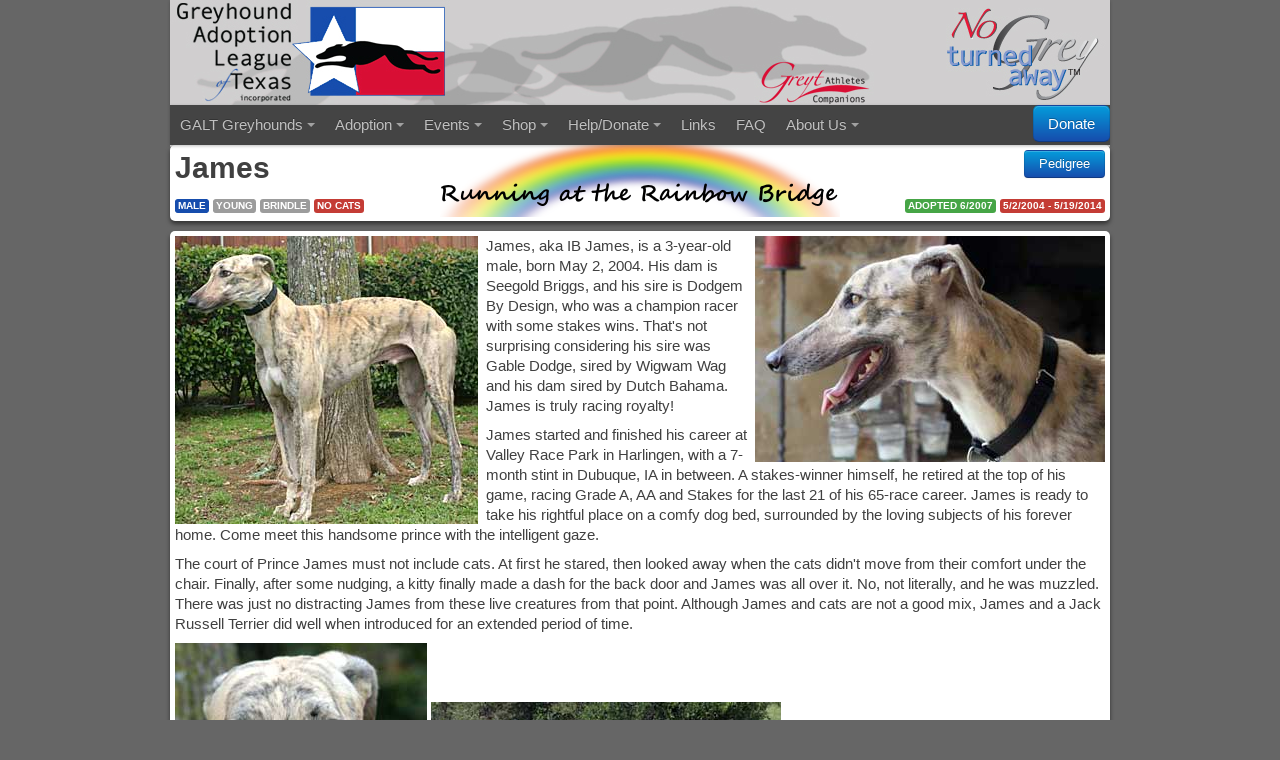

--- FILE ---
content_type: text/html; charset=UTF-8
request_url: https://galtx.org/hounds/james.shtml
body_size: 2683
content:
<!DOCTYPE html PUBLIC "-//W3C//DTD XHTML 1.0 Transitional//EN" "http://www.w3.org/TR/xhtml1/DTD/xhtml1-transitional.dtd">
<html xmlns="http://www.w3.org/1999/xhtml">
<head>
<meta http-equiv="Content-Type" content="text/html; charset=utf-8" />
<title>Greyhound Adoption League of Texas, Inc.</title>
<meta http-equiv="author" content="Greyhound Adoption League of Texas; Jennifer Vilches">
<meta http-equiv="description" content="Greyhound Adoption League of Texas, Inc. (GALT) rescues all greyhounds, primarily retired racers, and places them in responsible, loving homes through GALT's adoption program serving the Dallas/Ft.Worth, Texas metroplex as well as the large surrounding areas east, west and north of DFW.">

<!-- Le HTML5 shim, for IE6-8 support of HTML elements -->
<!--[if lt IE 9]>
   <script src="http://html5shim.googlecode.com/svn/trunk/html5.js"></script>
<![endif]-->

    <!-- javascript -->
    <script src="https://ajax.googleapis.com/ajax/libs/jquery/1.6.4/jquery.min.js"></script>
    <script src="../bootstrap/js/bootstrap-dropdown.js"></script>
    <script src="../bootstrap/js/bootstrap-twipsy.js"></script>

<!-- styles -->
   <link href="../bootstrap/custom.css" rel="stylesheet" type="text/css">
   <link href="../bootstrap/bootstrap.css" rel="stylesheet" type="text/css">
   	<link rel="shortcut icon" href="/galtfavicon.ico" type="image/x-icon">
	<link rel="icon" href="/galtfavicon.ico" type="image/x-icon">
</head>
</head>

<body>

<div class="container">
   <div class="bannerbar">
   <div class="bannerbar-inner">
      <div class="container">
         <a href="../index.htm"><img src="../images/GALTBanner.jpg" alt="GALTX"></a> 
      </div>
   </div>
</div> <!-- /bannerbar -->
      <div class="topbar" data-dropdown="dropdown"><div class="topbar-inner"><div class="container">
      <ul class="nav">
        <li class="dropdown"><a href="available.shtml" class="dropdown-toggle">GALT Greyhounds</a>
			<ul class="dropdown-menu">
			   <li><a href="available.shtml">Available Greyhounds</a></li>
			   <li><a href="tc.shtml">Training Camp Greyhounds</a></li>
			   <li><a href="ir.shtml">Injured Reserve Greyhounds</a></li>
			   <li><a href="adopted.shtml">Adopted Greyhounds</a></li>
			   <li><a href="bridge.shtml">Rainbow Bridge Greyhounds</a></li>
			</ul>
		 </li>
         <li class="dropdown"><a href="../adoption/adoption.shtml" class="dropdown-toggle">Adoption</a>
			<ul class="dropdown-menu">
			   <li><a href="../adoption/adoption.shtml">Adoption</a></li>
			   <li><a href="../adoption/puppies.shtml">Adopting a Puppy</a></li>
			   <li><a href="../faq/activities-faq.shtml">After-Adoption Activities</a></li>
			   <li><a href="../adoption/happyhounds.shtml">Happy Hound Tales</a></li>
			   <li><a href="../adoption/blazersangels.shtml">Blazer's Guardian Angels</a></li>
			</ul>
		 </li>
         <li class="dropdown"><a href="../events/events.shtml" class="dropdown-toggle">Events</a>
            <ul class="dropdown-menu">
               <li><a href="../events/events.shtml">Upcoming Events</a></li>
               <li><a href="../events/events-past.shtml">Past Events</a></li>
			</ul>
		 </li>
         <li class="dropdown"><a href="http://www.greytstore.org" class="dropdown-toggle">Shop</a>
            <ul class="dropdown-menu">
               <!--<li><a href="shop.shtml">All Shopping</a></li>-->
               <li><a href="http://www.greytstore.org">GreytStore.org</a></li>
               <!--<li><a href="http://www.cafepress.com/galtgreyhounds">CafePress Limited Editions</a></li>-->
			</ul>
	     </li>
         <li class="dropdown"><a href="../help/help.shtml" class="dropdown-toggle">Help/Donate</a>
            <ul class="dropdown-menu">
			   <li><a href="../help/help.shtml">Help/Donate</a></li>
               <li><a href="../help/help-donate.shtml">Donate Money</a></li>
               <li><a href="../help/help-member.shtml">Membership</a></li>
               <li><a href="../help/help-volunteer.shtml">Volunteer</a></li>
               <li><a href="../help/help-foster.shtml">Foster</a></li>
               <li><a href="../help/help-stuff.shtml">Donate Items</a></li>
				<li><a href="../help/all-stars.shtml">GALT 2020 All-Stars</a></li>
        <li><a href="../help/2021-all-stars.shtml">GALT 2021 All-Stars</a></li>
               <li><a href="../help/help-network.shtml">Other Ways to Help</a></li>
			</ul>
	     </li>
         <li><a href="../links/links.shtml">Links</a></li>
         <li><a href="../faq/faq.shtml">FAQ</a></li>
         <li class="dropdown"><a href="../aboutus/aboutus.shtml" class="dropdown-toggle">About Us</a>
            <ul class="dropdown-menu">
			   <li><a href="../aboutus/aboutus.shtml">About Us</a></li>
			   <li><a href="../aboutus/annual-adoptions.shtml">Annual Adoptions</a></li>
               <li><a href="../aboutus/news.shtml">News</a></li>
               <li><a href="../aboutus/pr.shtml">Press Releases</a></li>
               <li><a href="../aboutus/AVmedia.shtml">Audio & Video</a></li>
 			</ul>
		 </li>
      </ul>
	  <div class="fltrt"><a href="https://greytstore.org/collections/donations" class="btn large primary">Donate</a></div>
   </div></div></div><!-- /topbar -->

   <div class="page-header"><div class="content-bridge">
      <div class="fltrt"><a class="btn primary" href="http://www.greyhound-data.com/d?d=IB+James">Pedigree</a></div>
      <h1>James</h1>
      <span class="label notice">Male</span> 
      <span class="label ">Young</span>
      <span class="label ">Brindle</span> 
      <span class="label important">No Cats</span>
      <div class="fltrt">
	     <span class="label success">Adopted 6/2007</span>  
         <span class="label important">5/2/2004 - 5/19/2014</span>
      </div>
   </div></div>

   <div class="row"><div class="span16"><div class="content16">
      <img src="../images/hounds/james1.jpg" width="303" height="288" class="fltlft" alt="James">
	  <img src="../images/hounds/james4.jpg" width="350" height="226" class="fltrt" alt="James">
      <p>James, aka IB James, is a 3-year-old male, born May 2, 2004. His dam is Seegold Briggs, and his sire is Dodgem By Design, who was a champion racer with some stakes wins. 
	     That's not surprising considering his sire was Gable Dodge, sired by Wigwam Wag and his dam sired by Dutch Bahama. James is truly racing royalty! </p>
      <p>James started and finished his career at Valley Race Park in Harlingen, with a 7-month stint in Dubuque, IA in between. A stakes-winner himself, he retired at the top of 
	     his game, racing Grade A, AA and Stakes for the last 21 of his 65-race career. James is ready to take his rightful place on a comfy dog bed, surrounded by the loving 
		 subjects of his forever home. Come meet this handsome prince with the intelligent gaze. </p>
      <p>The court of Prince James must not include cats. At first he stared, then looked away when the cats didn't move from their comfort under the chair. Finally, after some 
	     nudging, a kitty finally made a dash for the back door and James was all over it. No, not literally, and he was muzzled. There was just no distracting James from these 
		 live creatures from that point.  Although James and cats are not a good mix, James and a Jack Russell Terrier did well when introduced for an extended period of time.</p>
      <p><img src="../images/hounds/james3.jpg" width="252" height="315" border="2" alt="James"> 
         <img src="../images/hounds/james5.jpg" width="350" height="256" border="2" alt="James"></p>
   <div></div></div>
   <footer>
   <div class="content16">
	  <div class="fltrt"><small>3400 Carlisle St #430, Dallas, TX 75204-1265</small></div>
      <div class="fltlft"><small>Copyright 2001-2025 Greyhound Adoption League of Texas, Inc. All Rights Reserved</small></div>
   </div>
</footer><!-- /footer -->

</div>

<script defer src="https://static.cloudflareinsights.com/beacon.min.js/vcd15cbe7772f49c399c6a5babf22c1241717689176015" integrity="sha512-ZpsOmlRQV6y907TI0dKBHq9Md29nnaEIPlkf84rnaERnq6zvWvPUqr2ft8M1aS28oN72PdrCzSjY4U6VaAw1EQ==" data-cf-beacon='{"version":"2024.11.0","token":"b622845e558e407f9a4fccca9ea1dbb5","r":1,"server_timing":{"name":{"cfCacheStatus":true,"cfEdge":true,"cfExtPri":true,"cfL4":true,"cfOrigin":true,"cfSpeedBrain":true},"location_startswith":null}}' crossorigin="anonymous"></script>
</body>

</html>
    

--- FILE ---
content_type: text/css
request_url: https://galtx.org/bootstrap/custom.css
body_size: 826
content:
  
/* ~~ miscellaneous float/clear classes ~~ */
.fltrt {  /* this class can be used to float an element right in your page. The floated element must precede the element it should be next to on the page. */
 float: right;
 margin-left: 8px;
}
.fltlft { /* this class can be used to float an element left in your page. The floated element must precede the element it should be next to on the page. */
 float: left;
 margin-right: 8px;
}
.fltrtClear {
float: right;
margin-left: 8px;
clear: right;
}
.clearflt { /* this class can be placed on a <br /> or empty div as the final element following the last floated div (within the #container) if the overflow:hidden on the .container is removed */
 clear:both;
 height:0;
 font-size: 1px;
 line-height: 0px;
}
.red {
	color: #DE162C;
}

[class*="content"]{
padding: 5px;
 margin-bottom:10px;
 float:left;
 display:inline-block;
 z-index:4;
 -webkit-border-radius:5px;
 -moz-border-radius:5px;
 border-radius:5px;
 box-shadow:0 3px 4px rgba(0,0,0,.5);
 -moz-box-shadow:0 3px 4px rgba(0,0,0,.5);
 -webkit-box-shadow:0 3px 4px rgba(0,0,0,.5);
 border-right:1px\9 solid #eee;
 position:relative;
 background:#fff;
 }
 
/* use with span16 */
.content16 {
 width:930px;
}
/* use with span15 */
.content15 {
 width:870px;
}
/* use with span10 */
.content10-left {
 width:580px;
 }
.content-fourth {
 width:930px;
 background-image:url('fourth.png');
 background-repeat:repeat;
 background-position:center top;
}
.content-bridge {
 width:930px;
 background-image:url('bridge.png');
 background-repeat:no-repeat;
 background-position:center top;
}
.content-adopted {
 width:930px;
 background-image:url('adopted.png');
 background-repeat:no-repeat;
 background-position:center top;
}
.content-available {
 width:930px;
 background-image:url('available.png');
 background-repeat:no-repeat;
 background-position:center top;
}
.content-ir {
 width:930px;
 background-image:url('ir.png');
 background-repeat:no-repeat;
 background-position:center top;
}
.content-tc {
 width:930px;
 background-image:url('tc.png');
 background-repeat:no-repeat;
 background-position:center top;
}

.bannerbar {
 height: 105px;
 width: 940px;
 position: fixed;
 top: 0;
 z-index: 10000;
}
.bannerbar-inner, .bannerbar .fill {
 background-color: #d0cfcf;
 background-repeat: repeat-x;
 -webkit-box-shadow: 0 1px 3px rgba(0, 0, 0, 0.25), inset 0 -1px 0 rgba(0, 0, 0, 0.1);
 -moz-box-shadow: 0 1px 3px rgba(0, 0, 0, 0.25), inset 0 -1px 0 rgba(0, 0, 0, 0.1);
 box-shadow: 0 1px 3px rgba(0, 0, 0, 0.25), inset 0 -1px 0 rgba(0, 0, 0, 0.1);
}

.fosterquote{
 margin-left: 20px;
 margin-right: 20px;
 padding: 10px 20px 10px 20px;
 overflow:hidden;
 background-color:#cfcfcf;
 margin-bottom: 9px;
 margin-top: 9px;
}

.fosterquote p{
  font-size: 13px;
  font-weight: normal;
  line-height: 18px;
  margin-bottom: 9px;
}

/* use with span16 */
.content16 {
 width:930px;
}
/* use with span15 */
.content15 {
 width:870px;
}
/* use with span10 */
.content10-left {
 width:580px;
}
.content10-right {
 width:570px;
}
.content11-right {
 width:630px;
}
.content11-left {
 width:640px;
}
.content12-right {
 width:690px;
}
.content13-right {
 width:750px;
}
.content13-left {
 width:760px;
}
.content4-left {
 width:220px;
}
/* use with span5 */
.content5-left {
 width:280px;
}
/* use with span5 */
.content5-right {
 width:270px;
}
/* use with span6 */
.content6-left {
 width:340px;
}
/* use with span6 */
.content6-right {
 width:330px;
}
/* use with span7 */
.content7-right {
 width:390px;
}
/* use with span7 */
.content7-left {
 width:400px;
}
/* use with span9 */
.content9-right {
 width:510px;
}
/* use with span8 */
.content8-left {
 width:460px;
}
.content8-right {
 width:450px;
}
.content3-left {
 width:160px;
}
.content3-right {
 width:150px;
}

.lightgray{
 background:#CCCCCC;
}
.label.pink {
  background-color: #fd79b4;
}
input[type=image] {
  width: auto;
  height: auto;
}
.topbar .container {
  width: 940px;
  margin-left: auto;
  margin-right: auto;
  zoom: 1;
  background-color:#444;
}
.red {
	color: #DE162C;
}
.turquoise {
	color: #34DDDD;
}
.scarf{
	color: #084B8A;
}

[class*="insidespan"] {
  display: inline;
  float: left;
  margin-left: 20px;
}
.insidespan8 {
  width: 450px;
}

/* for unconverted dog pages */
.dogname {
	font-size: 180%;
	font-weight: bold;
	color: #000099;
	line-height: 120%;
}

